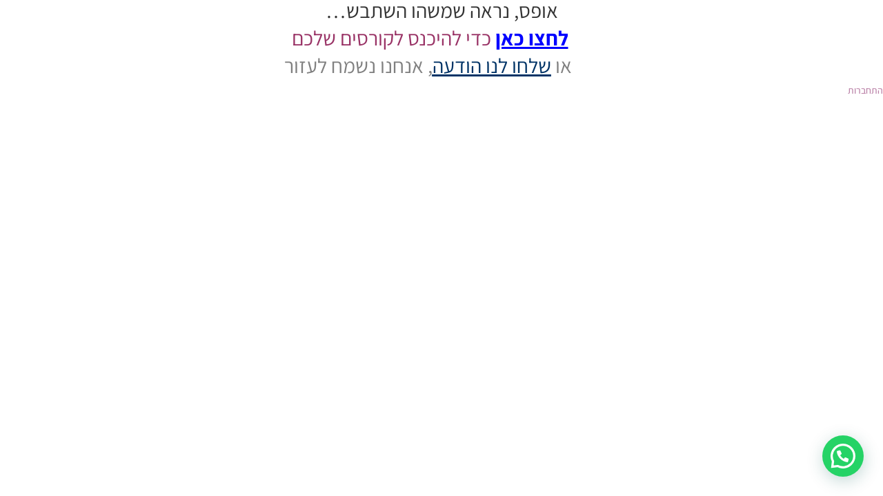

--- FILE ---
content_type: text/css
request_url: https://courses.lifeofpassion.co.il/wp-content/themes/Divi-child/style.css?ver=4.27.5
body_size: -2
content:
/*
Theme Name: Divi child theme
Template: Divi
*/
@import url("../Divi/style.css");


